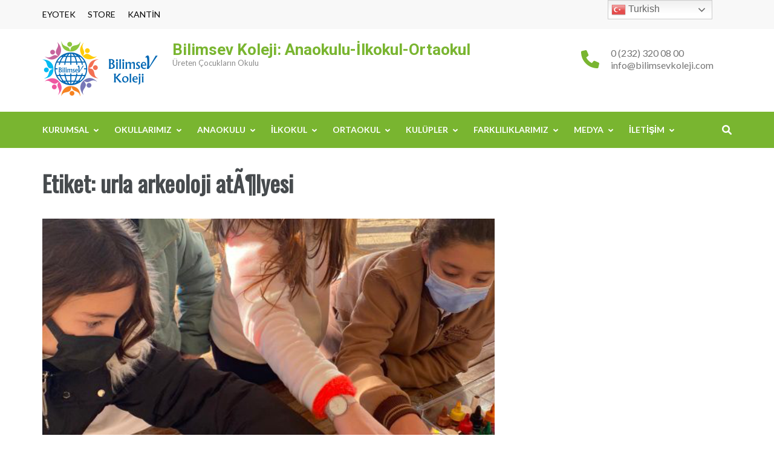

--- FILE ---
content_type: text/html; charset=UTF-8
request_url: https://www.bilimsevkoleji.com/tag/urla-arkeoloji-atolyesi/
body_size: 13191
content:
<!DOCTYPE html>
<html lang="tr">
<head itemscope itemtype="https://schema.org/WebSite">
<meta charset="UTF-8">
<meta name="viewport" content="width=device-width, initial-scale=1">
<link rel="profile" href="http://gmpg.org/xfn/11">
<link rel="pingback" href="https://www.bilimsevkoleji.com/xmlrpc.php">

<title>urla arkeoloji atÃ¶lyesi &#8211; Bilimsev Koleji: Anaokulu-İlkokul-Ortaokul</title>
<meta name='robots' content='max-image-preview:large' />
<link rel='dns-prefetch' href='//fonts.googleapis.com' />
<link rel="alternate" type="application/rss+xml" title="Bilimsev Koleji: Anaokulu-İlkokul-Ortaokul &raquo; akışı" href="https://www.bilimsevkoleji.com/feed/" />
<link rel="alternate" type="application/rss+xml" title="Bilimsev Koleji: Anaokulu-İlkokul-Ortaokul &raquo; yorum akışı" href="https://www.bilimsevkoleji.com/comments/feed/" />
<link rel="alternate" type="application/rss+xml" title="Bilimsev Koleji: Anaokulu-İlkokul-Ortaokul &raquo; urla arkeoloji atÃ¶lyesi etiket akışı" href="https://www.bilimsevkoleji.com/tag/urla-arkeoloji-atolyesi/feed/" />
<script type="text/javascript">
/* <![CDATA[ */
window._wpemojiSettings = {"baseUrl":"https:\/\/s.w.org\/images\/core\/emoji\/15.0.3\/72x72\/","ext":".png","svgUrl":"https:\/\/s.w.org\/images\/core\/emoji\/15.0.3\/svg\/","svgExt":".svg","source":{"concatemoji":"https:\/\/www.bilimsevkoleji.com\/wp-includes\/js\/wp-emoji-release.min.js?ver=6.5.7"}};
/*! This file is auto-generated */
!function(i,n){var o,s,e;function c(e){try{var t={supportTests:e,timestamp:(new Date).valueOf()};sessionStorage.setItem(o,JSON.stringify(t))}catch(e){}}function p(e,t,n){e.clearRect(0,0,e.canvas.width,e.canvas.height),e.fillText(t,0,0);var t=new Uint32Array(e.getImageData(0,0,e.canvas.width,e.canvas.height).data),r=(e.clearRect(0,0,e.canvas.width,e.canvas.height),e.fillText(n,0,0),new Uint32Array(e.getImageData(0,0,e.canvas.width,e.canvas.height).data));return t.every(function(e,t){return e===r[t]})}function u(e,t,n){switch(t){case"flag":return n(e,"\ud83c\udff3\ufe0f\u200d\u26a7\ufe0f","\ud83c\udff3\ufe0f\u200b\u26a7\ufe0f")?!1:!n(e,"\ud83c\uddfa\ud83c\uddf3","\ud83c\uddfa\u200b\ud83c\uddf3")&&!n(e,"\ud83c\udff4\udb40\udc67\udb40\udc62\udb40\udc65\udb40\udc6e\udb40\udc67\udb40\udc7f","\ud83c\udff4\u200b\udb40\udc67\u200b\udb40\udc62\u200b\udb40\udc65\u200b\udb40\udc6e\u200b\udb40\udc67\u200b\udb40\udc7f");case"emoji":return!n(e,"\ud83d\udc26\u200d\u2b1b","\ud83d\udc26\u200b\u2b1b")}return!1}function f(e,t,n){var r="undefined"!=typeof WorkerGlobalScope&&self instanceof WorkerGlobalScope?new OffscreenCanvas(300,150):i.createElement("canvas"),a=r.getContext("2d",{willReadFrequently:!0}),o=(a.textBaseline="top",a.font="600 32px Arial",{});return e.forEach(function(e){o[e]=t(a,e,n)}),o}function t(e){var t=i.createElement("script");t.src=e,t.defer=!0,i.head.appendChild(t)}"undefined"!=typeof Promise&&(o="wpEmojiSettingsSupports",s=["flag","emoji"],n.supports={everything:!0,everythingExceptFlag:!0},e=new Promise(function(e){i.addEventListener("DOMContentLoaded",e,{once:!0})}),new Promise(function(t){var n=function(){try{var e=JSON.parse(sessionStorage.getItem(o));if("object"==typeof e&&"number"==typeof e.timestamp&&(new Date).valueOf()<e.timestamp+604800&&"object"==typeof e.supportTests)return e.supportTests}catch(e){}return null}();if(!n){if("undefined"!=typeof Worker&&"undefined"!=typeof OffscreenCanvas&&"undefined"!=typeof URL&&URL.createObjectURL&&"undefined"!=typeof Blob)try{var e="postMessage("+f.toString()+"("+[JSON.stringify(s),u.toString(),p.toString()].join(",")+"));",r=new Blob([e],{type:"text/javascript"}),a=new Worker(URL.createObjectURL(r),{name:"wpTestEmojiSupports"});return void(a.onmessage=function(e){c(n=e.data),a.terminate(),t(n)})}catch(e){}c(n=f(s,u,p))}t(n)}).then(function(e){for(var t in e)n.supports[t]=e[t],n.supports.everything=n.supports.everything&&n.supports[t],"flag"!==t&&(n.supports.everythingExceptFlag=n.supports.everythingExceptFlag&&n.supports[t]);n.supports.everythingExceptFlag=n.supports.everythingExceptFlag&&!n.supports.flag,n.DOMReady=!1,n.readyCallback=function(){n.DOMReady=!0}}).then(function(){return e}).then(function(){var e;n.supports.everything||(n.readyCallback(),(e=n.source||{}).concatemoji?t(e.concatemoji):e.wpemoji&&e.twemoji&&(t(e.twemoji),t(e.wpemoji)))}))}((window,document),window._wpemojiSettings);
/* ]]> */
</script>
<style id='wp-emoji-styles-inline-css' type='text/css'>

	img.wp-smiley, img.emoji {
		display: inline !important;
		border: none !important;
		box-shadow: none !important;
		height: 1em !important;
		width: 1em !important;
		margin: 0 0.07em !important;
		vertical-align: -0.1em !important;
		background: none !important;
		padding: 0 !important;
	}
</style>
<link rel='stylesheet' id='wp-block-library-css' href='https://www.bilimsevkoleji.com/wp-content/plugins/gutenberg/build/block-library/style.css?ver=19.7.0' type='text/css' media='all' />
<link rel='stylesheet' id='jetpack-layout-grid-css' href='https://www.bilimsevkoleji.com/wp-content/plugins/layout-grid/style.css?ver=1689114855' type='text/css' media='all' />
<style id='classic-theme-styles-inline-css' type='text/css'>
/*! This file is auto-generated */
.wp-block-button__link{color:#fff;background-color:#32373c;border-radius:9999px;box-shadow:none;text-decoration:none;padding:calc(.667em + 2px) calc(1.333em + 2px);font-size:1.125em}.wp-block-file__button{background:#32373c;color:#fff;text-decoration:none}
</style>
<link rel='stylesheet' id='contact-form-7-css' href='https://www.bilimsevkoleji.com/wp-content/plugins/contact-form-7/includes/css/styles.css?ver=5.7.7' type='text/css' media='all' />
<style id='global-styles-inline-css' type='text/css'>
:root{--wp--preset--aspect-ratio--square: 1;--wp--preset--aspect-ratio--4-3: 4/3;--wp--preset--aspect-ratio--3-4: 3/4;--wp--preset--aspect-ratio--3-2: 3/2;--wp--preset--aspect-ratio--2-3: 2/3;--wp--preset--aspect-ratio--16-9: 16/9;--wp--preset--aspect-ratio--9-16: 9/16;--wp--preset--color--black: #000000;--wp--preset--color--cyan-bluish-gray: #abb8c3;--wp--preset--color--white: #ffffff;--wp--preset--color--pale-pink: #f78da7;--wp--preset--color--vivid-red: #cf2e2e;--wp--preset--color--luminous-vivid-orange: #ff6900;--wp--preset--color--luminous-vivid-amber: #fcb900;--wp--preset--color--light-green-cyan: #7bdcb5;--wp--preset--color--vivid-green-cyan: #00d084;--wp--preset--color--pale-cyan-blue: #8ed1fc;--wp--preset--color--vivid-cyan-blue: #0693e3;--wp--preset--color--vivid-purple: #9b51e0;--wp--preset--gradient--vivid-cyan-blue-to-vivid-purple: linear-gradient(135deg,rgba(6,147,227,1) 0%,rgb(155,81,224) 100%);--wp--preset--gradient--light-green-cyan-to-vivid-green-cyan: linear-gradient(135deg,rgb(122,220,180) 0%,rgb(0,208,130) 100%);--wp--preset--gradient--luminous-vivid-amber-to-luminous-vivid-orange: linear-gradient(135deg,rgba(252,185,0,1) 0%,rgba(255,105,0,1) 100%);--wp--preset--gradient--luminous-vivid-orange-to-vivid-red: linear-gradient(135deg,rgba(255,105,0,1) 0%,rgb(207,46,46) 100%);--wp--preset--gradient--very-light-gray-to-cyan-bluish-gray: linear-gradient(135deg,rgb(238,238,238) 0%,rgb(169,184,195) 100%);--wp--preset--gradient--cool-to-warm-spectrum: linear-gradient(135deg,rgb(74,234,220) 0%,rgb(151,120,209) 20%,rgb(207,42,186) 40%,rgb(238,44,130) 60%,rgb(251,105,98) 80%,rgb(254,248,76) 100%);--wp--preset--gradient--blush-light-purple: linear-gradient(135deg,rgb(255,206,236) 0%,rgb(152,150,240) 100%);--wp--preset--gradient--blush-bordeaux: linear-gradient(135deg,rgb(254,205,165) 0%,rgb(254,45,45) 50%,rgb(107,0,62) 100%);--wp--preset--gradient--luminous-dusk: linear-gradient(135deg,rgb(255,203,112) 0%,rgb(199,81,192) 50%,rgb(65,88,208) 100%);--wp--preset--gradient--pale-ocean: linear-gradient(135deg,rgb(255,245,203) 0%,rgb(182,227,212) 50%,rgb(51,167,181) 100%);--wp--preset--gradient--electric-grass: linear-gradient(135deg,rgb(202,248,128) 0%,rgb(113,206,126) 100%);--wp--preset--gradient--midnight: linear-gradient(135deg,rgb(2,3,129) 0%,rgb(40,116,252) 100%);--wp--preset--font-size--small: 13px;--wp--preset--font-size--medium: 20px;--wp--preset--font-size--large: 36px;--wp--preset--font-size--x-large: 42px;--wp--preset--spacing--20: 0.44rem;--wp--preset--spacing--30: 0.67rem;--wp--preset--spacing--40: 1rem;--wp--preset--spacing--50: 1.5rem;--wp--preset--spacing--60: 2.25rem;--wp--preset--spacing--70: 3.38rem;--wp--preset--spacing--80: 5.06rem;--wp--preset--shadow--natural: 6px 6px 9px rgba(0, 0, 0, 0.2);--wp--preset--shadow--deep: 12px 12px 50px rgba(0, 0, 0, 0.4);--wp--preset--shadow--sharp: 6px 6px 0px rgba(0, 0, 0, 0.2);--wp--preset--shadow--outlined: 6px 6px 0px -3px rgba(255, 255, 255, 1), 6px 6px rgba(0, 0, 0, 1);--wp--preset--shadow--crisp: 6px 6px 0px rgba(0, 0, 0, 1);}:where(.is-layout-flex){gap: 0.5em;}:where(.is-layout-grid){gap: 0.5em;}body .is-layout-flex{display: flex;}.is-layout-flex{flex-wrap: wrap;align-items: center;}.is-layout-flex > :is(*, div){margin: 0;}body .is-layout-grid{display: grid;}.is-layout-grid > :is(*, div){margin: 0;}:where(.wp-block-columns.is-layout-flex){gap: 2em;}:where(.wp-block-columns.is-layout-grid){gap: 2em;}:where(.wp-block-post-template.is-layout-flex){gap: 1.25em;}:where(.wp-block-post-template.is-layout-grid){gap: 1.25em;}.has-black-color{color: var(--wp--preset--color--black) !important;}.has-cyan-bluish-gray-color{color: var(--wp--preset--color--cyan-bluish-gray) !important;}.has-white-color{color: var(--wp--preset--color--white) !important;}.has-pale-pink-color{color: var(--wp--preset--color--pale-pink) !important;}.has-vivid-red-color{color: var(--wp--preset--color--vivid-red) !important;}.has-luminous-vivid-orange-color{color: var(--wp--preset--color--luminous-vivid-orange) !important;}.has-luminous-vivid-amber-color{color: var(--wp--preset--color--luminous-vivid-amber) !important;}.has-light-green-cyan-color{color: var(--wp--preset--color--light-green-cyan) !important;}.has-vivid-green-cyan-color{color: var(--wp--preset--color--vivid-green-cyan) !important;}.has-pale-cyan-blue-color{color: var(--wp--preset--color--pale-cyan-blue) !important;}.has-vivid-cyan-blue-color{color: var(--wp--preset--color--vivid-cyan-blue) !important;}.has-vivid-purple-color{color: var(--wp--preset--color--vivid-purple) !important;}.has-black-background-color{background-color: var(--wp--preset--color--black) !important;}.has-cyan-bluish-gray-background-color{background-color: var(--wp--preset--color--cyan-bluish-gray) !important;}.has-white-background-color{background-color: var(--wp--preset--color--white) !important;}.has-pale-pink-background-color{background-color: var(--wp--preset--color--pale-pink) !important;}.has-vivid-red-background-color{background-color: var(--wp--preset--color--vivid-red) !important;}.has-luminous-vivid-orange-background-color{background-color: var(--wp--preset--color--luminous-vivid-orange) !important;}.has-luminous-vivid-amber-background-color{background-color: var(--wp--preset--color--luminous-vivid-amber) !important;}.has-light-green-cyan-background-color{background-color: var(--wp--preset--color--light-green-cyan) !important;}.has-vivid-green-cyan-background-color{background-color: var(--wp--preset--color--vivid-green-cyan) !important;}.has-pale-cyan-blue-background-color{background-color: var(--wp--preset--color--pale-cyan-blue) !important;}.has-vivid-cyan-blue-background-color{background-color: var(--wp--preset--color--vivid-cyan-blue) !important;}.has-vivid-purple-background-color{background-color: var(--wp--preset--color--vivid-purple) !important;}.has-black-border-color{border-color: var(--wp--preset--color--black) !important;}.has-cyan-bluish-gray-border-color{border-color: var(--wp--preset--color--cyan-bluish-gray) !important;}.has-white-border-color{border-color: var(--wp--preset--color--white) !important;}.has-pale-pink-border-color{border-color: var(--wp--preset--color--pale-pink) !important;}.has-vivid-red-border-color{border-color: var(--wp--preset--color--vivid-red) !important;}.has-luminous-vivid-orange-border-color{border-color: var(--wp--preset--color--luminous-vivid-orange) !important;}.has-luminous-vivid-amber-border-color{border-color: var(--wp--preset--color--luminous-vivid-amber) !important;}.has-light-green-cyan-border-color{border-color: var(--wp--preset--color--light-green-cyan) !important;}.has-vivid-green-cyan-border-color{border-color: var(--wp--preset--color--vivid-green-cyan) !important;}.has-pale-cyan-blue-border-color{border-color: var(--wp--preset--color--pale-cyan-blue) !important;}.has-vivid-cyan-blue-border-color{border-color: var(--wp--preset--color--vivid-cyan-blue) !important;}.has-vivid-purple-border-color{border-color: var(--wp--preset--color--vivid-purple) !important;}.has-vivid-cyan-blue-to-vivid-purple-gradient-background{background: var(--wp--preset--gradient--vivid-cyan-blue-to-vivid-purple) !important;}.has-light-green-cyan-to-vivid-green-cyan-gradient-background{background: var(--wp--preset--gradient--light-green-cyan-to-vivid-green-cyan) !important;}.has-luminous-vivid-amber-to-luminous-vivid-orange-gradient-background{background: var(--wp--preset--gradient--luminous-vivid-amber-to-luminous-vivid-orange) !important;}.has-luminous-vivid-orange-to-vivid-red-gradient-background{background: var(--wp--preset--gradient--luminous-vivid-orange-to-vivid-red) !important;}.has-very-light-gray-to-cyan-bluish-gray-gradient-background{background: var(--wp--preset--gradient--very-light-gray-to-cyan-bluish-gray) !important;}.has-cool-to-warm-spectrum-gradient-background{background: var(--wp--preset--gradient--cool-to-warm-spectrum) !important;}.has-blush-light-purple-gradient-background{background: var(--wp--preset--gradient--blush-light-purple) !important;}.has-blush-bordeaux-gradient-background{background: var(--wp--preset--gradient--blush-bordeaux) !important;}.has-luminous-dusk-gradient-background{background: var(--wp--preset--gradient--luminous-dusk) !important;}.has-pale-ocean-gradient-background{background: var(--wp--preset--gradient--pale-ocean) !important;}.has-electric-grass-gradient-background{background: var(--wp--preset--gradient--electric-grass) !important;}.has-midnight-gradient-background{background: var(--wp--preset--gradient--midnight) !important;}.has-small-font-size{font-size: var(--wp--preset--font-size--small) !important;}.has-medium-font-size{font-size: var(--wp--preset--font-size--medium) !important;}.has-large-font-size{font-size: var(--wp--preset--font-size--large) !important;}.has-x-large-font-size{font-size: var(--wp--preset--font-size--x-large) !important;}
:where(.wp-block-columns.is-layout-flex){gap: 2em;}:where(.wp-block-columns.is-layout-grid){gap: 2em;}
:root :where(.wp-block-pullquote){font-size: 1.5em;line-height: 1.6;}
:where(.wp-block-post-template.is-layout-flex){gap: 1.25em;}:where(.wp-block-post-template.is-layout-grid){gap: 1.25em;}
</style>
<link rel='stylesheet' id='inf-font-awesome-css' href='https://www.bilimsevkoleji.com/wp-content/plugins/post-slider-and-carousel/assets/css/font-awesome.min.css?ver=3.5.4' type='text/css' media='all' />
<link rel='stylesheet' id='owl-carousel-css' href='https://www.bilimsevkoleji.com/wp-content/plugins/post-slider-and-carousel/assets/css/owl.carousel.min.css?ver=3.5.4' type='text/css' media='all' />
<link rel='stylesheet' id='psacp-public-style-css' href='https://www.bilimsevkoleji.com/wp-content/plugins/post-slider-and-carousel/assets/css/psacp-public.min.css?ver=3.5.4' type='text/css' media='all' />
<link rel='stylesheet' id='googlefonts-css' href='https://fonts.googleapis.com/css?family=Oswald:400|Oswald:400|Oswald:400&subset=latin-ext,latin' type='text/css' media='all' />
<link rel='stylesheet' id='education-zone-style-css' href='https://www.bilimsevkoleji.com/wp-content/themes/education-zone/style.css?ver=6.5.7' type='text/css' media='all' />
<link rel='stylesheet' id='school-zone-style-css' href='https://www.bilimsevkoleji.com/wp-content/themes/school-zone/style.css?ver=1.1.1' type='text/css' media='all' />
<link rel='stylesheet' id='owl-theme-default-css' href='https://www.bilimsevkoleji.com/wp-content/themes/education-zone/css/owl.theme.default.min.css?ver=6.5.7' type='text/css' media='all' />
<link rel='stylesheet' id='education-zone-google-fonts-css' href='https://fonts.googleapis.com/css?family=Roboto%3A400%2C700%7CLato%3A400%2C700%2C900&#038;ver=6.5.7#038;display=fallback' type='text/css' media='all' />
<!--n2css--><!--n2js--><script type="text/javascript" src="https://www.bilimsevkoleji.com/wp-includes/js/jquery/jquery.min.js?ver=3.7.1" id="jquery-core-js"></script>
<script type="text/javascript" src="https://www.bilimsevkoleji.com/wp-includes/js/jquery/jquery-migrate.min.js?ver=3.4.1" id="jquery-migrate-js"></script>
<link rel="https://api.w.org/" href="https://www.bilimsevkoleji.com/wp-json/" /><link rel="alternate" type="application/json" href="https://www.bilimsevkoleji.com/wp-json/wp/v2/tags/751258045" /><link rel="EditURI" type="application/rsd+xml" title="RSD" href="https://www.bilimsevkoleji.com/xmlrpc.php?rsd" />
<meta name="generator" content="WordPress 6.5.7" />
<style type='text/css' media='screen'>
	h1{ font-family:"Oswald", arial, sans-serif;}
	h2{ font-family:"Oswald", arial, sans-serif;}
	h3{ font-family:"Oswald", arial, sans-serif;}
	h4{ font-family:"Oswald", arial, sans-serif;}
	h5{ font-family:"Oswald", arial, sans-serif;}
	h6{ font-family:"Oswald", arial, sans-serif;}
	h1{ font-family:"Oswald", arial, sans-serif;}
	h2{ font-family:"Oswald", arial, sans-serif;}
	h3{ font-family:"Oswald", arial, sans-serif;}
	h4{ font-family:"Oswald", arial, sans-serif;}
	h5{ font-family:"Oswald", arial, sans-serif;}
	h6{ font-family:"Oswald", arial, sans-serif;}
	h1{ font-family:"Oswald", arial, sans-serif;}
	h2{ font-family:"Oswald", arial, sans-serif;}
	h3{ font-family:"Oswald", arial, sans-serif;}
	h4{ font-family:"Oswald", arial, sans-serif;}
	h5{ font-family:"Oswald", arial, sans-serif;}
	h6{ font-family:"Oswald", arial, sans-serif;}
</style>
<!-- fonts delivered by Wordpress Google Fonts, a plugin by Adrian3.com --><link rel="icon" href="https://www.bilimsevkoleji.com/wp-content/uploads/2022/11/cropped-sade_logo-Kopya-32x32.png" sizes="32x32" />
<link rel="icon" href="https://www.bilimsevkoleji.com/wp-content/uploads/2022/11/cropped-sade_logo-Kopya-192x192.png" sizes="192x192" />
<link rel="apple-touch-icon" href="https://www.bilimsevkoleji.com/wp-content/uploads/2022/11/cropped-sade_logo-Kopya-180x180.png" />
<meta name="msapplication-TileImage" content="https://www.bilimsevkoleji.com/wp-content/uploads/2022/11/cropped-sade_logo-Kopya-270x270.png" />
</head>

<body class="archive tag tag-urla-arkeoloji-atolyesi tag-751258045 wp-custom-logo hfeed full-width fpt-template fpt-template-education-zone" itemscope itemtype="https://schema.org/WebPage">
    <div id="page" class="site">
        <a class="skip-link screen-reader-text" href="#acc-content">İçeriğe atla (Enter tuşuna basın)</a>
                    <div class="mobile-header">
        <div class="container">
            <button class="menu-opener" data-toggle-target=".main-menu-modal" data-toggle-body-class="showing-main-menu-modal" aria-expanded="false" data-set-focus=".close-main-nav-toggle">
                <span></span>
                <span></span>
                <span></span>
            </button> <!-- menu-opener ends -->

            <div class="site-branding">
                <div class="img-logo"><a href="https://www.bilimsevkoleji.com/" class="custom-logo-link" rel="home"><img width="200" height="97" src="https://www.bilimsevkoleji.com/wp-content/uploads/2022/08/YENI-SOL-LOGO-BILIMSEV-KOLEJI.png" class="custom-logo" alt="Bilimsev Koleji: Anaokulu-İlkokul-Ortaokul" decoding="async" /></a></div><!-- .img-logo -->                <div class="text-logo">
                                        <p class="site-title"><a href="https://www.bilimsevkoleji.com/">Bilimsev Koleji: Anaokulu-İlkokul-Ortaokul</a></p>
                                           <p class="site-description">Üreten Çocukların Okulu</p>
                                    </div>
            </div> <!-- site-branding ends -->
            
                    </div> <!-- container ends -->

        <div class="mobile-menu">
            <nav id="mobile-site-navigation" class="main-navigation mobile-navigation">
                <div class="primary-menu-list main-menu-modal cover-modal" data-modal-target-string=".main-menu-modal">
                    <button class="btn-close-menu close-main-nav-toggle" data-toggle-target=".main-menu-modal" data-toggle-body-class="showing-main-menu-modal" aria-expanded="false" data-set-focus=".main-menu-modal"></button>
                    <form role="search" method="get" class="search-form" action="https://www.bilimsevkoleji.com/">
				<label>
					<span class="screen-reader-text">Arama:</span>
					<input type="search" class="search-field" placeholder="Ara &hellip;" value="" name="s" />
				</label>
				<input type="submit" class="search-submit" value="Ara" />
			</form> 
                    <div class="mobile-menu-title" aria-label="Mobil">
                        <div class="menu-aoest-menu-container"><ul id="mobile-primary-menu" class="nav-menu main-menu-modal"><li id="menu-item-124" class="menu-item menu-item-type-taxonomy menu-item-object-category menu-item-has-children menu-item-124"><a title="KURUMSAL" href="https://www.bilimsevkoleji.com/category/genel/">KURUMSAL</a>
<ul class="sub-menu">
	<li id="menu-item-3273" class="menu-item menu-item-type-post_type menu-item-object-page menu-item-home menu-item-3273"><a href="https://www.bilimsevkoleji.com/">ANA SAYFA</a></li>
	<li id="menu-item-148" class="menu-item menu-item-type-post_type menu-item-object-page menu-item-148"><a href="https://www.bilimsevkoleji.com/tarihce/">TARİHÇE</a></li>
	<li id="menu-item-1465" class="menu-item menu-item-type-post_type menu-item-object-page menu-item-1465"><a href="https://www.bilimsevkoleji.com/hedeflerimiz/">HEDEFLERİMİZ</a></li>
	<li id="menu-item-1516" class="menu-item menu-item-type-post_type menu-item-object-page menu-item-1516"><a href="https://www.bilimsevkoleji.com/egitim-felsefemiz/">EĞİTİM FELSEFEMİZ</a></li>
	<li id="menu-item-1557" class="menu-item menu-item-type-post_type menu-item-object-page menu-item-1557"><a href="https://www.bilimsevkoleji.com/bilimsev-marsi/">BİLİMSEV MARŞI</a></li>
	<li id="menu-item-6157" class="menu-item menu-item-type-taxonomy menu-item-object-category menu-item-6157"><a href="https://www.bilimsevkoleji.com/category/basarilar/">BAŞARILARIMIZ</a></li>
</ul>
</li>
<li id="menu-item-125" class="menu-item menu-item-type-taxonomy menu-item-object-category menu-item-has-children menu-item-125"><a title="OKULLARIMIZ" href="https://www.bilimsevkoleji.com/category/genel/">OKULLARIMIZ</a>
<ul class="sub-menu">
	<li id="menu-item-1644" class="menu-item menu-item-type-custom menu-item-object-custom menu-item-home menu-item-1644"><a href="https://www.bilimsevkoleji.com">BİLİMSEV KOLEJİ</a></li>
	<li id="menu-item-1646" class="menu-item menu-item-type-custom menu-item-object-custom menu-item-1646"><a href="https://www.ikinciyuvamiz.com/icerik.php?icerik=4">İKİNCİ YUVAMIZ 5-6 YAŞ</a></li>
	<li id="menu-item-1647" class="menu-item menu-item-type-custom menu-item-object-custom menu-item-1647"><a href="https://www.ikinciyuvamiz.com/icerik.php?icerik=3">İKİNCİ YUVAMIZ KREŞ</a></li>
</ul>
</li>
<li id="menu-item-126" class="menu-item menu-item-type-taxonomy menu-item-object-category menu-item-has-children menu-item-126"><a title="ANAOKULU" href="https://www.bilimsevkoleji.com/category/genel/">ANAOKULU</a>
<ul class="sub-menu">
	<li id="menu-item-1686" class="menu-item menu-item-type-post_type menu-item-object-page menu-item-1686"><a title="EĞİTİM VE ÖĞRETİM " href="https://www.bilimsevkoleji.com/egitim-ogretim/">EĞİTİM VE ÖĞRETİM</a></li>
	<li id="menu-item-1687" class="menu-item menu-item-type-post_type menu-item-object-page menu-item-1687"><a href="https://www.bilimsevkoleji.com/yabanci-dil-2/">YABANCI DİL</a></li>
	<li id="menu-item-1739" class="menu-item menu-item-type-post_type menu-item-object-page menu-item-1739"><a href="https://www.bilimsevkoleji.com/rehberlik-ve-psikolojik-danismanlik/">REHBERLİK VE PDR</a></li>
	<li id="menu-item-1688" class="menu-item menu-item-type-post_type menu-item-object-page menu-item-1688"><a href="https://www.bilimsevkoleji.com/brans-dersleri/">BRANŞ DERSLERİ</a></li>
</ul>
</li>
<li id="menu-item-127" class="menu-item menu-item-type-taxonomy menu-item-object-category menu-item-has-children menu-item-127"><a title="İLKOKUL" href="https://www.bilimsevkoleji.com/category/genel/">İLKOKUL</a>
<ul class="sub-menu">
	<li id="menu-item-1869" class="menu-item menu-item-type-post_type menu-item-object-page menu-item-1869"><a href="https://www.bilimsevkoleji.com/egitim-ogretim-2/">EĞİTİM ÖĞRETİM</a></li>
	<li id="menu-item-1990" class="menu-item menu-item-type-post_type menu-item-object-page menu-item-1990"><a href="https://www.bilimsevkoleji.com/yabanci-dil-3/">YABANCI DİL</a></li>
</ul>
</li>
<li id="menu-item-130" class="menu-item menu-item-type-taxonomy menu-item-object-category menu-item-has-children menu-item-130"><a title="ORTAOKUL" href="https://www.bilimsevkoleji.com/category/genel/">ORTAOKUL</a>
<ul class="sub-menu">
	<li id="menu-item-2021" class="menu-item menu-item-type-post_type menu-item-object-page menu-item-2021"><a href="https://www.bilimsevkoleji.com/e-katalog/">E-KATALOG</a></li>
	<li id="menu-item-2037" class="menu-item menu-item-type-post_type menu-item-object-page menu-item-2037"><a href="https://www.bilimsevkoleji.com/gelecek-vizyonu/">EĞİTİM ÖĞRETİM</a></li>
	<li id="menu-item-2167" class="menu-item menu-item-type-post_type menu-item-object-page menu-item-2167"><a href="https://www.bilimsevkoleji.com/kampus-egitimi/">KAMPÜS EĞİTİMİ</a></li>
	<li id="menu-item-2177" class="menu-item menu-item-type-post_type menu-item-object-page menu-item-2177"><a href="https://www.bilimsevkoleji.com/yabanci-dil-4/">YABANCI DİL</a></li>
</ul>
</li>
<li id="menu-item-131" class="menu-item menu-item-type-taxonomy menu-item-object-category menu-item-has-children menu-item-131"><a title="KULÜPLER" href="https://www.bilimsevkoleji.com/category/genel/">KULÜPLER</a>
<ul class="sub-menu">
	<li id="menu-item-3172" class="menu-item menu-item-type-custom menu-item-object-custom menu-item-has-children menu-item-3172"><a href="#">BİLİM</a>
	<ul class="sub-menu">
		<li id="menu-item-2193" class="menu-item menu-item-type-post_type menu-item-object-page menu-item-2193"><a href="https://www.bilimsevkoleji.com/robotik-kodlama-2/">ROBOTİK KODLAMA</a></li>
		<li id="menu-item-2256" class="menu-item menu-item-type-post_type menu-item-object-page menu-item-2256"><a href="https://www.bilimsevkoleji.com/eglenceli-bilim/">EĞLENCELİ BİLİM</a></li>
		<li id="menu-item-2261" class="menu-item menu-item-type-post_type menu-item-object-page menu-item-2261"><a href="https://www.bilimsevkoleji.com/astronomi-ve-uzay/">ASTRONOMİ VE UZAY</a></li>
		<li id="menu-item-2303" class="menu-item menu-item-type-post_type menu-item-object-page menu-item-2303"><a href="https://www.bilimsevkoleji.com/steam-3/">STEAM</a></li>
	</ul>
</li>
	<li id="menu-item-2325" class="menu-item menu-item-type-post_type menu-item-object-page menu-item-2325"><a href="https://www.bilimsevkoleji.com/akil-ve-zeka-oyunlari/">AKIL VE ZEKA OYUNLARI</a></li>
	<li id="menu-item-2349" class="menu-item menu-item-type-post_type menu-item-object-page menu-item-2349"><a href="https://www.bilimsevkoleji.com/arkeoloji-ve-fosil-bilim/">ARKEOLOJİ VE FOSİL BİLİM</a></li>
	<li id="menu-item-7168" class="menu-item menu-item-type-post_type menu-item-object-page menu-item-7168"><a href="https://www.bilimsevkoleji.com/future-problem-solving-fps-kulubu/">FUTURE PROBLEM SOLVING (FPS) KULÜBÜ</a></li>
	<li id="menu-item-2378" class="menu-item menu-item-type-post_type menu-item-object-page menu-item-2378"><a href="https://www.bilimsevkoleji.com/mutfak-sanatlari/">MUTFAK SANATLARI</a></li>
	<li id="menu-item-2383" class="menu-item menu-item-type-post_type menu-item-object-page menu-item-2383"><a href="https://www.bilimsevkoleji.com/tarih-ve-sanat-hikayeleri/">TARİH VE SANAT HİKAYELERİ</a></li>
	<li id="menu-item-7179" class="menu-item menu-item-type-post_type menu-item-object-page menu-item-7179"><a href="https://www.bilimsevkoleji.com/the-world-scholars-cup/">THE WORLD SCHOLAR’S CUP</a></li>
	<li id="menu-item-2399" class="menu-item menu-item-type-post_type menu-item-object-page menu-item-2399"><a href="https://www.bilimsevkoleji.com/satranc-kulubu/">SATRANÇ KULÜBÜ</a></li>
	<li id="menu-item-2428" class="menu-item menu-item-type-post_type menu-item-object-page menu-item-2428"><a href="https://www.bilimsevkoleji.com/modern-ve-halk-danslari/">MODERN VE HALK DANSLARI</a></li>
	<li id="menu-item-2471" class="menu-item menu-item-type-post_type menu-item-object-page menu-item-2471"><a href="https://www.bilimsevkoleji.com/ahsap-tasarim/">AHŞAP TASARIM</a></li>
	<li id="menu-item-2493" class="menu-item menu-item-type-post_type menu-item-object-page menu-item-2493"><a href="https://www.bilimsevkoleji.com/gorsel-sanatlar/">GÖRSEL SANATLAR</a></li>
	<li id="menu-item-7338" class="menu-item menu-item-type-post_type menu-item-object-page menu-item-7338"><a href="https://www.bilimsevkoleji.com/etwinning-kulubu/">eTwinning KULÜBÜ</a></li>
</ul>
</li>
<li id="menu-item-132" class="menu-item menu-item-type-taxonomy menu-item-object-category menu-item-has-children menu-item-132"><a title="FARKLILIKLARIMIZ" href="https://www.bilimsevkoleji.com/category/genel/">FARKLILIKLARIMIZ</a>
<ul class="sub-menu">
	<li id="menu-item-2564" class="menu-item menu-item-type-post_type menu-item-object-page menu-item-2564"><a href="https://www.bilimsevkoleji.com/kampusumuz/">KAMPÜSÜMÜZ</a></li>
	<li id="menu-item-2572" class="menu-item menu-item-type-post_type menu-item-object-page menu-item-2572"><a href="https://www.bilimsevkoleji.com/cift-yabanci-dil-egitim/">ÇİFT YABANCI DİL EĞİTİM</a></li>
	<li id="menu-item-2575" class="menu-item menu-item-type-post_type menu-item-object-page menu-item-2575"><a href="https://www.bilimsevkoleji.com/steam-4/">STEAM</a></li>
	<li id="menu-item-6033" class="menu-item menu-item-type-post_type menu-item-object-page menu-item-6033"><a href="https://www.bilimsevkoleji.com/bm-surdurulebilir-kalkinma-amaclari/">SÜRDÜRÜLEBİLİR KALKINMA AMAÇLARI</a></li>
	<li id="menu-item-2587" class="menu-item menu-item-type-post_type menu-item-object-page menu-item-2587"><a href="https://www.bilimsevkoleji.com/ureten-okul/">ÜRETEN OKUL</a></li>
	<li id="menu-item-2664" class="menu-item menu-item-type-post_type menu-item-object-page menu-item-2664"><a href="https://www.bilimsevkoleji.com/pisa-kriterleri/">PISA KRİTERLERİ</a></li>
	<li id="menu-item-3173" class="menu-item menu-item-type-custom menu-item-object-custom menu-item-has-children menu-item-3173"><a href="#">SERTİFİKALARIMIZ</a>
	<ul class="sub-menu">
		<li id="menu-item-2677" class="menu-item menu-item-type-post_type menu-item-object-page menu-item-2677"><a href="https://www.bilimsevkoleji.com/m-e-b-beyaz-bayrakli-okul/">M.E.B BEYAZ BAYRAKLI OKUL</a></li>
		<li id="menu-item-2680" class="menu-item menu-item-type-post_type menu-item-object-page menu-item-2680"><a href="https://www.bilimsevkoleji.com/m-e-b-beslenme-dostu-okul/">M.E.B BESLENME DOSTU OKUL</a></li>
		<li id="menu-item-2686" class="menu-item menu-item-type-post_type menu-item-object-page menu-item-2686"><a href="https://www.bilimsevkoleji.com/t-s-e-okulum-temiz-sertifikasi/">T.S.E OKULUM TEMİZ SERTİFİKASI</a></li>
	</ul>
</li>
	<li id="menu-item-2693" class="menu-item menu-item-type-post_type menu-item-object-page menu-item-2693"><a href="https://www.bilimsevkoleji.com/annem-babam-okula-basliyor/">ANNEM BABAM OKULA BAŞLIYOR</a></li>
</ul>
</li>
<li id="menu-item-133" class="menu-item menu-item-type-taxonomy menu-item-object-category menu-item-has-children menu-item-133"><a title="MEDYA" href="https://www.bilimsevkoleji.com/category/genel/">MEDYA</a>
<ul class="sub-menu">
	<li id="menu-item-1831" class="menu-item menu-item-type-custom menu-item-object-custom menu-item-1831"><a href="https://www.bilimsevkoleji.com/category/haberler/">ETKİNLİKLER</a></li>
	<li id="menu-item-1828" class="menu-item menu-item-type-post_type menu-item-object-page menu-item-1828"><a href="https://www.bilimsevkoleji.com/video-galeri/">VİDEO GALERİ</a></li>
	<li id="menu-item-4406" class="menu-item menu-item-type-post_type menu-item-object-page menu-item-4406"><a href="https://www.bilimsevkoleji.com/bilimsev-gazetesi/">Bilimsev Gazetesi</a></li>
	<li id="menu-item-7490" class="menu-item menu-item-type-post_type menu-item-object-page menu-item-7490"><a href="https://www.bilimsevkoleji.com/bultenler/">2025-2026 EĞİTİM ÖĞRETİM YILI BÜLTENLERİ</a></li>
	<li id="menu-item-6125" class="menu-item menu-item-type-post_type menu-item-object-page menu-item-6125"><a href="https://www.bilimsevkoleji.com/dokumanlar/">Dökümanlar</a></li>
</ul>
</li>
<li id="menu-item-134" class="menu-item menu-item-type-taxonomy menu-item-object-category menu-item-has-children menu-item-134"><a title="İLETİŞİM" href="https://www.bilimsevkoleji.com/category/genel/">İLETİŞİM</a>
<ul class="sub-menu">
	<li id="menu-item-1798" class="menu-item menu-item-type-post_type menu-item-object-page menu-item-1798"><a href="https://www.bilimsevkoleji.com/iletisim-bilgileri/">İLETİŞİM BİLGİLERİ</a></li>
	<li id="menu-item-1783" class="menu-item menu-item-type-custom menu-item-object-custom menu-item-1783"><a href="https://bilimsevkoleji.eyotek.com/v1/Pages/human-resources-application">İŞ BAŞVURUSU</a></li>
	<li id="menu-item-1784" class="menu-item menu-item-type-custom menu-item-object-custom menu-item-1784"><a href="https://bilimsevkoleji.eyotek.com/v1/Pages/pre-enrollment-application">ÖĞRENCİ ÖN KAYIT BAŞVURUSU</a></li>
	<li id="menu-item-7597" class="menu-item menu-item-type-post_type menu-item-object-page menu-item-7597"><a href="https://www.bilimsevkoleji.com/yaz-okulu/">2025 Yaz Okulu Kayıtlarımız Başladı !!!</a></li>
</ul>
</li>
</ul></div>                    </div>
                    <ul id="mobile-secondary-menu" class="menu"><li id="menu-item-359" class="menu-item menu-item-type-custom menu-item-object-custom menu-item-359"><a target="_blank" rel="noopener" href="https://bilimsevkoleji.eyotek.com/v1/">EYOTEK</a></li>
<li id="menu-item-360" class="menu-item menu-item-type-custom menu-item-object-custom menu-item-360"><a target="_blank" rel="noopener" href="https://bilimsevstore.com/">STORE</a></li>
<li id="menu-item-361" class="menu-item menu-item-type-custom menu-item-object-custom menu-item-361"><a target="_blank" rel="noopener" href="https://bilimsev.kantinkartsistemi.com/">KANTİN</a></li>
</ul>                       <div class="contact-info">
                        <a href="tel:02323200800" class="tel-link">0 (232) 320 08 00</a><a href="mailto:info@bilimsevkoleji.com" class="email-link">info@bilimsevkoleji.com</a>                        </div> <!-- contact-info ends -->
                                    </div>
            </nav><!-- #mobile-site-navigation -->
        </div>
    </div> <!-- mobile-header ends -->
            <header id="masthead" class="site-header header-two" role="banner">
            <div class="header-holder">
                                    <div class="header-top">
                        <div class="container">
                            <div class="top-links">
                                                                    <nav id="top-navigation" class="secondary-nav" role="navigation">                  
                                        <div class="menu-hizli-menu-container"><ul id="secondary-menu" class="menu"><li class="menu-item menu-item-type-custom menu-item-object-custom menu-item-359"><a target="_blank" rel="noopener" href="https://bilimsevkoleji.eyotek.com/v1/">EYOTEK</a></li>
<li class="menu-item menu-item-type-custom menu-item-object-custom menu-item-360"><a target="_blank" rel="noopener" href="https://bilimsevstore.com/">STORE</a></li>
<li class="menu-item menu-item-type-custom menu-item-object-custom menu-item-361"><a target="_blank" rel="noopener" href="https://bilimsev.kantinkartsistemi.com/">KANTİN</a></li>
</ul></div>                                    </nav><!-- #site-navigation -->
                                                            </div>
                                                    </div>
                    </div>
                                <div class="header-m">
                    <div class="container">
                        <div class="site-branding" itemscope itemtype="https://schema.org/Organization">
                            <a href="https://www.bilimsevkoleji.com/" class="custom-logo-link" rel="home"><img width="200" height="97" src="https://www.bilimsevkoleji.com/wp-content/uploads/2022/08/YENI-SOL-LOGO-BILIMSEV-KOLEJI.png" class="custom-logo" alt="Bilimsev Koleji: Anaokulu-İlkokul-Ortaokul" decoding="async" /></a>                            <div class="text-logo">
                                                                    <p class="site-title" itemprop="name"><a href="https://www.bilimsevkoleji.com/" rel="home" itemprop="url">Bilimsev Koleji: Anaokulu-İlkokul-Ortaokul</a></p>
                                                                       <p class="site-description" itemprop="description">Üreten Çocukların Okulu</p>
                                 
                            </div><!-- .text-logo -->                   
                        </div><!-- .site-branding -->
                                                    <div class="info-box"> 
                                <i class="fa fa-phone" aria-hidden="true"></i>
                                <span>
                                <a class="header-phone" href="tel:02323200800">0 (232) 320 08 00</a> <a class="header-email" href="mailto:info@bilimsevkoleji.com">info@bilimsevkoleji.com</a>                                </span>
                            </div>

                                            </div>
                </div>
            </div>
            <div class="sticky-holder"></div>  
            <div class="header-bottom">
                <div class="container">
                        
    <nav id="site-navigation" class="main-navigation" role="navigation" itemscope itemtype="https://schema.org/SiteNavigationElement">
        <div class="menu-aoest-menu-container"><ul id="primary-menu" class="menu"><li class="menu-item menu-item-type-taxonomy menu-item-object-category menu-item-has-children menu-item-124"><a title="KURUMSAL" href="https://www.bilimsevkoleji.com/category/genel/">KURUMSAL</a>
<ul class="sub-menu">
	<li class="menu-item menu-item-type-post_type menu-item-object-page menu-item-home menu-item-3273"><a href="https://www.bilimsevkoleji.com/">ANA SAYFA</a></li>
	<li class="menu-item menu-item-type-post_type menu-item-object-page menu-item-148"><a href="https://www.bilimsevkoleji.com/tarihce/">TARİHÇE</a></li>
	<li class="menu-item menu-item-type-post_type menu-item-object-page menu-item-1465"><a href="https://www.bilimsevkoleji.com/hedeflerimiz/">HEDEFLERİMİZ</a></li>
	<li class="menu-item menu-item-type-post_type menu-item-object-page menu-item-1516"><a href="https://www.bilimsevkoleji.com/egitim-felsefemiz/">EĞİTİM FELSEFEMİZ</a></li>
	<li class="menu-item menu-item-type-post_type menu-item-object-page menu-item-1557"><a href="https://www.bilimsevkoleji.com/bilimsev-marsi/">BİLİMSEV MARŞI</a></li>
	<li class="menu-item menu-item-type-taxonomy menu-item-object-category menu-item-6157"><a href="https://www.bilimsevkoleji.com/category/basarilar/">BAŞARILARIMIZ</a></li>
</ul>
</li>
<li class="menu-item menu-item-type-taxonomy menu-item-object-category menu-item-has-children menu-item-125"><a title="OKULLARIMIZ" href="https://www.bilimsevkoleji.com/category/genel/">OKULLARIMIZ</a>
<ul class="sub-menu">
	<li class="menu-item menu-item-type-custom menu-item-object-custom menu-item-home menu-item-1644"><a href="https://www.bilimsevkoleji.com">BİLİMSEV KOLEJİ</a></li>
	<li class="menu-item menu-item-type-custom menu-item-object-custom menu-item-1646"><a href="https://www.ikinciyuvamiz.com/icerik.php?icerik=4">İKİNCİ YUVAMIZ 5-6 YAŞ</a></li>
	<li class="menu-item menu-item-type-custom menu-item-object-custom menu-item-1647"><a href="https://www.ikinciyuvamiz.com/icerik.php?icerik=3">İKİNCİ YUVAMIZ KREŞ</a></li>
</ul>
</li>
<li class="menu-item menu-item-type-taxonomy menu-item-object-category menu-item-has-children menu-item-126"><a title="ANAOKULU" href="https://www.bilimsevkoleji.com/category/genel/">ANAOKULU</a>
<ul class="sub-menu">
	<li class="menu-item menu-item-type-post_type menu-item-object-page menu-item-1686"><a title="EĞİTİM VE ÖĞRETİM " href="https://www.bilimsevkoleji.com/egitim-ogretim/">EĞİTİM VE ÖĞRETİM</a></li>
	<li class="menu-item menu-item-type-post_type menu-item-object-page menu-item-1687"><a href="https://www.bilimsevkoleji.com/yabanci-dil-2/">YABANCI DİL</a></li>
	<li class="menu-item menu-item-type-post_type menu-item-object-page menu-item-1739"><a href="https://www.bilimsevkoleji.com/rehberlik-ve-psikolojik-danismanlik/">REHBERLİK VE PDR</a></li>
	<li class="menu-item menu-item-type-post_type menu-item-object-page menu-item-1688"><a href="https://www.bilimsevkoleji.com/brans-dersleri/">BRANŞ DERSLERİ</a></li>
</ul>
</li>
<li class="menu-item menu-item-type-taxonomy menu-item-object-category menu-item-has-children menu-item-127"><a title="İLKOKUL" href="https://www.bilimsevkoleji.com/category/genel/">İLKOKUL</a>
<ul class="sub-menu">
	<li class="menu-item menu-item-type-post_type menu-item-object-page menu-item-1869"><a href="https://www.bilimsevkoleji.com/egitim-ogretim-2/">EĞİTİM ÖĞRETİM</a></li>
	<li class="menu-item menu-item-type-post_type menu-item-object-page menu-item-1990"><a href="https://www.bilimsevkoleji.com/yabanci-dil-3/">YABANCI DİL</a></li>
</ul>
</li>
<li class="menu-item menu-item-type-taxonomy menu-item-object-category menu-item-has-children menu-item-130"><a title="ORTAOKUL" href="https://www.bilimsevkoleji.com/category/genel/">ORTAOKUL</a>
<ul class="sub-menu">
	<li class="menu-item menu-item-type-post_type menu-item-object-page menu-item-2021"><a href="https://www.bilimsevkoleji.com/e-katalog/">E-KATALOG</a></li>
	<li class="menu-item menu-item-type-post_type menu-item-object-page menu-item-2037"><a href="https://www.bilimsevkoleji.com/gelecek-vizyonu/">EĞİTİM ÖĞRETİM</a></li>
	<li class="menu-item menu-item-type-post_type menu-item-object-page menu-item-2167"><a href="https://www.bilimsevkoleji.com/kampus-egitimi/">KAMPÜS EĞİTİMİ</a></li>
	<li class="menu-item menu-item-type-post_type menu-item-object-page menu-item-2177"><a href="https://www.bilimsevkoleji.com/yabanci-dil-4/">YABANCI DİL</a></li>
</ul>
</li>
<li class="menu-item menu-item-type-taxonomy menu-item-object-category menu-item-has-children menu-item-131"><a title="KULÜPLER" href="https://www.bilimsevkoleji.com/category/genel/">KULÜPLER</a>
<ul class="sub-menu">
	<li class="menu-item menu-item-type-custom menu-item-object-custom menu-item-has-children menu-item-3172"><a href="#">BİLİM</a>
	<ul class="sub-menu">
		<li class="menu-item menu-item-type-post_type menu-item-object-page menu-item-2193"><a href="https://www.bilimsevkoleji.com/robotik-kodlama-2/">ROBOTİK KODLAMA</a></li>
		<li class="menu-item menu-item-type-post_type menu-item-object-page menu-item-2256"><a href="https://www.bilimsevkoleji.com/eglenceli-bilim/">EĞLENCELİ BİLİM</a></li>
		<li class="menu-item menu-item-type-post_type menu-item-object-page menu-item-2261"><a href="https://www.bilimsevkoleji.com/astronomi-ve-uzay/">ASTRONOMİ VE UZAY</a></li>
		<li class="menu-item menu-item-type-post_type menu-item-object-page menu-item-2303"><a href="https://www.bilimsevkoleji.com/steam-3/">STEAM</a></li>
	</ul>
</li>
	<li class="menu-item menu-item-type-post_type menu-item-object-page menu-item-2325"><a href="https://www.bilimsevkoleji.com/akil-ve-zeka-oyunlari/">AKIL VE ZEKA OYUNLARI</a></li>
	<li class="menu-item menu-item-type-post_type menu-item-object-page menu-item-2349"><a href="https://www.bilimsevkoleji.com/arkeoloji-ve-fosil-bilim/">ARKEOLOJİ VE FOSİL BİLİM</a></li>
	<li class="menu-item menu-item-type-post_type menu-item-object-page menu-item-7168"><a href="https://www.bilimsevkoleji.com/future-problem-solving-fps-kulubu/">FUTURE PROBLEM SOLVING (FPS) KULÜBÜ</a></li>
	<li class="menu-item menu-item-type-post_type menu-item-object-page menu-item-2378"><a href="https://www.bilimsevkoleji.com/mutfak-sanatlari/">MUTFAK SANATLARI</a></li>
	<li class="menu-item menu-item-type-post_type menu-item-object-page menu-item-2383"><a href="https://www.bilimsevkoleji.com/tarih-ve-sanat-hikayeleri/">TARİH VE SANAT HİKAYELERİ</a></li>
	<li class="menu-item menu-item-type-post_type menu-item-object-page menu-item-7179"><a href="https://www.bilimsevkoleji.com/the-world-scholars-cup/">THE WORLD SCHOLAR’S CUP</a></li>
	<li class="menu-item menu-item-type-post_type menu-item-object-page menu-item-2399"><a href="https://www.bilimsevkoleji.com/satranc-kulubu/">SATRANÇ KULÜBÜ</a></li>
	<li class="menu-item menu-item-type-post_type menu-item-object-page menu-item-2428"><a href="https://www.bilimsevkoleji.com/modern-ve-halk-danslari/">MODERN VE HALK DANSLARI</a></li>
	<li class="menu-item menu-item-type-post_type menu-item-object-page menu-item-2471"><a href="https://www.bilimsevkoleji.com/ahsap-tasarim/">AHŞAP TASARIM</a></li>
	<li class="menu-item menu-item-type-post_type menu-item-object-page menu-item-2493"><a href="https://www.bilimsevkoleji.com/gorsel-sanatlar/">GÖRSEL SANATLAR</a></li>
	<li class="menu-item menu-item-type-post_type menu-item-object-page menu-item-7338"><a href="https://www.bilimsevkoleji.com/etwinning-kulubu/">eTwinning KULÜBÜ</a></li>
</ul>
</li>
<li class="menu-item menu-item-type-taxonomy menu-item-object-category menu-item-has-children menu-item-132"><a title="FARKLILIKLARIMIZ" href="https://www.bilimsevkoleji.com/category/genel/">FARKLILIKLARIMIZ</a>
<ul class="sub-menu">
	<li class="menu-item menu-item-type-post_type menu-item-object-page menu-item-2564"><a href="https://www.bilimsevkoleji.com/kampusumuz/">KAMPÜSÜMÜZ</a></li>
	<li class="menu-item menu-item-type-post_type menu-item-object-page menu-item-2572"><a href="https://www.bilimsevkoleji.com/cift-yabanci-dil-egitim/">ÇİFT YABANCI DİL EĞİTİM</a></li>
	<li class="menu-item menu-item-type-post_type menu-item-object-page menu-item-2575"><a href="https://www.bilimsevkoleji.com/steam-4/">STEAM</a></li>
	<li class="menu-item menu-item-type-post_type menu-item-object-page menu-item-6033"><a href="https://www.bilimsevkoleji.com/bm-surdurulebilir-kalkinma-amaclari/">SÜRDÜRÜLEBİLİR KALKINMA AMAÇLARI</a></li>
	<li class="menu-item menu-item-type-post_type menu-item-object-page menu-item-2587"><a href="https://www.bilimsevkoleji.com/ureten-okul/">ÜRETEN OKUL</a></li>
	<li class="menu-item menu-item-type-post_type menu-item-object-page menu-item-2664"><a href="https://www.bilimsevkoleji.com/pisa-kriterleri/">PISA KRİTERLERİ</a></li>
	<li class="menu-item menu-item-type-custom menu-item-object-custom menu-item-has-children menu-item-3173"><a href="#">SERTİFİKALARIMIZ</a>
	<ul class="sub-menu">
		<li class="menu-item menu-item-type-post_type menu-item-object-page menu-item-2677"><a href="https://www.bilimsevkoleji.com/m-e-b-beyaz-bayrakli-okul/">M.E.B BEYAZ BAYRAKLI OKUL</a></li>
		<li class="menu-item menu-item-type-post_type menu-item-object-page menu-item-2680"><a href="https://www.bilimsevkoleji.com/m-e-b-beslenme-dostu-okul/">M.E.B BESLENME DOSTU OKUL</a></li>
		<li class="menu-item menu-item-type-post_type menu-item-object-page menu-item-2686"><a href="https://www.bilimsevkoleji.com/t-s-e-okulum-temiz-sertifikasi/">T.S.E OKULUM TEMİZ SERTİFİKASI</a></li>
	</ul>
</li>
	<li class="menu-item menu-item-type-post_type menu-item-object-page menu-item-2693"><a href="https://www.bilimsevkoleji.com/annem-babam-okula-basliyor/">ANNEM BABAM OKULA BAŞLIYOR</a></li>
</ul>
</li>
<li class="menu-item menu-item-type-taxonomy menu-item-object-category menu-item-has-children menu-item-133"><a title="MEDYA" href="https://www.bilimsevkoleji.com/category/genel/">MEDYA</a>
<ul class="sub-menu">
	<li class="menu-item menu-item-type-custom menu-item-object-custom menu-item-1831"><a href="https://www.bilimsevkoleji.com/category/haberler/">ETKİNLİKLER</a></li>
	<li class="menu-item menu-item-type-post_type menu-item-object-page menu-item-1828"><a href="https://www.bilimsevkoleji.com/video-galeri/">VİDEO GALERİ</a></li>
	<li class="menu-item menu-item-type-post_type menu-item-object-page menu-item-4406"><a href="https://www.bilimsevkoleji.com/bilimsev-gazetesi/">Bilimsev Gazetesi</a></li>
	<li class="menu-item menu-item-type-post_type menu-item-object-page menu-item-7490"><a href="https://www.bilimsevkoleji.com/bultenler/">2025-2026 EĞİTİM ÖĞRETİM YILI BÜLTENLERİ</a></li>
	<li class="menu-item menu-item-type-post_type menu-item-object-page menu-item-6125"><a href="https://www.bilimsevkoleji.com/dokumanlar/">Dökümanlar</a></li>
</ul>
</li>
<li class="menu-item menu-item-type-taxonomy menu-item-object-category menu-item-has-children menu-item-134"><a title="İLETİŞİM" href="https://www.bilimsevkoleji.com/category/genel/">İLETİŞİM</a>
<ul class="sub-menu">
	<li class="menu-item menu-item-type-post_type menu-item-object-page menu-item-1798"><a href="https://www.bilimsevkoleji.com/iletisim-bilgileri/">İLETİŞİM BİLGİLERİ</a></li>
	<li class="menu-item menu-item-type-custom menu-item-object-custom menu-item-1783"><a href="https://bilimsevkoleji.eyotek.com/v1/Pages/human-resources-application">İŞ BAŞVURUSU</a></li>
	<li class="menu-item menu-item-type-custom menu-item-object-custom menu-item-1784"><a href="https://bilimsevkoleji.eyotek.com/v1/Pages/pre-enrollment-application">ÖĞRENCİ ÖN KAYIT BAŞVURUSU</a></li>
	<li class="menu-item menu-item-type-post_type menu-item-object-page menu-item-7597"><a href="https://www.bilimsevkoleji.com/yaz-okulu/">2025 Yaz Okulu Kayıtlarımız Başladı !!!</a></li>
</ul>
</li>
</ul></div>    </nav><!-- #site-navigation -->
                        <div class="form-section">
                        <button href="#" id="search-btn" data-toggle-target=".header-search-modal" data-toggle-body-class="showing-search-modal" aria-expanded="false" data-set-focus=".header-search-modal .search-field"><i class="fa fa-search" aria-hidden="true"></i></button>
                        <div class="example header-searh-wrap header-search-modal cover-modal" data-modal-target-string=".header-search-modal">                       
                            <form role="search" method="get" class="search-form" action="https://www.bilimsevkoleji.com/">
				<label>
					<span class="screen-reader-text">Arama:</span>
					<input type="search" class="search-field" placeholder="Ara &hellip;" value="" name="s" />
				</label>
				<input type="submit" class="search-submit" value="Ara" />
			</form>                            <button class="btn-form-close" data-toggle-target=".header-search-modal" data-toggle-body-class="showing-search-modal" aria-expanded="false" data-set-focus=".header-search-modal"></button>
                        </div>
                    </div>
                </div>
            </div>
            
        </header>
        <div class="page-header">
		<div class="container">
	        
             
                    <h1 class="page-title"> Etiket: <span>urla arkeoloji atÃ¶lyesi</span> </h1>
                        
		</div>
	</div>
<div id="acc-content"><!-- done for accessibility reasons -->        <div id="content" class="site-content">
            <div class="container">
                <div class="row">
    
	<div id="primary" class="content-area">	
		<main id="main" class="site-main" role="main">

		
<article id="post-1312" class="post-1312 post type-post status-publish format-standard has-post-thumbnail hentry category-haberler tag-arkeoloji tag-fosil tag-izmir-arkeoloji-atolyesi tag-mum tag-urla-arkeoloji-atolyesi">
    <a href="https://www.bilimsevkoleji.com/2022/07/01/fosil-atolyesi-mum-yapimi/" class="post-thumbnail"><img width="748" height="458" src="https://www.bilimsevkoleji.com/wp-content/uploads/2022/07/mum.png" class="attachment-education-zone-image-full size-education-zone-image-full wp-post-image" alt="" decoding="async" fetchpriority="high" /></a>    
	<header class="entry-header">
		<h2 class="entry-title" itemprop="headline"><a href="https://www.bilimsevkoleji.com/2022/07/01/fosil-atolyesi-mum-yapimi/" rel="bookmark">Fosil Atölyesi Mum Yapımı</a></h2>		<div class="entry-meta">
			<span class="posted-on"><i class="fa fa-calendar-o"></i><a href="https://www.bilimsevkoleji.com/2022/07/01/fosil-atolyesi-mum-yapimi/" rel="bookmark"><time class="entry-date published updated" datetime="2022-07-01T08:36:41+03:00">1 Tem,2022</time></a></span>
	<span class="byline"><i class="fa fa-user"></i><span class="author vcard"><a class="url fn n" href="https://www.bilimsevkoleji.com/author/bilimsevkoleji/">bilimsevkoleji</a></span></span><span class="comment"><i class="fa fa-comment-o"></i><a href="https://www.bilimsevkoleji.com/2022/07/01/fosil-atolyesi-mum-yapimi/#respond">Yorum bırakın</a></span>		</div><!-- .entry-meta -->
			</header><!-- .entry-header -->

	<div class="entry-content" itemprop="text">
		<p>İnsanların kullandığı eski aydınlatma araçlarından mumun yapımında kullanılan ana maddeyi parfini tanıyan öğrencilerimiz, yapım aşamalarında muma koku vermesi için esans, ateş yakılabilmesi için fitil, renk için ise gıda boyası kullanıldığını öğrendiler.</p>
	</div><!-- .entry-content -->

		    <footer class="entry-footer">
			<a href="https://www.bilimsevkoleji.com/2022/07/01/fosil-atolyesi-mum-yapimi/" class="read-more">Devamını oku</a>
		</footer><!-- .entry-footer -->
	    </article><!-- #post-## -->

		</main><!-- #main -->
	</div><!-- #primary -->

            </div>
        </div>
	</div><!-- #content -->

	<footer id="colophon" class="site-footer" role="contentinfo" itemscope itemtype="https://schema.org/WPFooter">
	    <div class="container">
	                  <div class="widget-area">
				<div class="row">
					
                                            <div class="col">
		<section id="recent-posts-3" class="widget widget_recent_entries">
		<h2 class="widget-title">Son Yazılar</h2>
		<ul>
											<li>
					<a href="https://www.bilimsevkoleji.com/2026/01/13/yazar-bulusmasi-filiz-gundogan-ile-soylesi-ve-imza-gunu/">Yazar Buluşması: Filiz Gündoğan ile Söyleşi ve İmza Günü</a>
									</li>
											<li>
					<a href="https://www.bilimsevkoleji.com/2026/01/13/takim-ruhuyla-gelen-gurur-izmir-4-lugu/">Takım Ruhuyla Gelen Gurur: İzmir 4.’lüğü</a>
									</li>
											<li>
					<a href="https://www.bilimsevkoleji.com/2026/01/11/ogrenci-kabul-ve-bursluluk-sinavi-basariyla-gerceklestirildi/">Öğrenci Kabul ve Bursluluk Sınavı Başarıyla Gerçekleştirildi</a>
									</li>
											<li>
					<a href="https://www.bilimsevkoleji.com/2026/01/05/hafta-sonlari-icin-yeni-bir-cag-basliyor-hazir-misiniz/">Hafta Sonları İçin Yeni Bir Çağ Başlıyor: Hazır Mısınız?</a>
									</li>
					</ul>

		</section></div>                        
                     
                    
                                            <div class="col"></div>                        
                     
                    
                                            <div class="col"><section id="search-5" class="widget widget_search"><h2 class="widget-title">Sitede ara</h2><form role="search" method="get" class="search-form" action="https://www.bilimsevkoleji.com/">
				<label>
					<span class="screen-reader-text">Arama:</span>
					<input type="search" class="search-field" placeholder="Ara &hellip;" value="" name="s" />
				</label>
				<input type="submit" class="search-submit" value="Ara" />
			</form></section></div>                        
                                            				
				</div>
			</div>
                        
			<div class="site-info">
			                        
                <p> 
                <span>Copyright &copy;2026 <a href="https://www.bilimsevkoleji.com/">Bilimsev Koleji: Anaokulu-İlkokul-Ortaokul</a>.</span>    			    <span class="by">
                        School Zone | Tarafından geliştirilmiş                        <a href="https://rarathemes.com/" rel="nofollow" target="_blank">Rara Tema</a>.
                        <a href="https://wordpress.org/" target="_blank">WordPress</a> tarafından desteklenmektedir.                    </span>
                                    </p>
			</div><!-- .site-info -->
		</div>
	</footer><!-- #colophon -->
    <div class="footer-overlay"></div>
</div><!-- #acc-content -->
</div><!-- #page -->

<div class="gtranslate_wrapper" id="gt-wrapper-41628492"></div><script type="text/javascript" src="https://www.bilimsevkoleji.com/wp-content/plugins/contact-form-7/includes/swv/js/index.js?ver=5.7.7" id="swv-js"></script>
<script type="text/javascript" id="contact-form-7-js-extra">
/* <![CDATA[ */
var wpcf7 = {"api":{"root":"https:\/\/www.bilimsevkoleji.com\/wp-json\/","namespace":"contact-form-7\/v1"}};
/* ]]> */
</script>
<script type="text/javascript" src="https://www.bilimsevkoleji.com/wp-content/plugins/contact-form-7/includes/js/index.js?ver=5.7.7" id="contact-form-7-js"></script>
<script type="text/javascript" src="https://www.bilimsevkoleji.com/wp-content/themes/school-zone/js/custom.js?ver=1.1.1" id="school-zone-custom-js-js"></script>
<script type="text/javascript" src="https://www.bilimsevkoleji.com/wp-content/themes/education-zone/js/owl.carousel.min.js?ver=2.2.1" id="owl-carousel-js"></script>
<script type="text/javascript" src="https://www.bilimsevkoleji.com/wp-content/themes/education-zone/js/owlcarousel2-a11ylayer.min.js?ver=0.2.1" id="owlcarousel2-a11ylayer-js"></script>
<script type="text/javascript" src="https://www.bilimsevkoleji.com/wp-content/themes/education-zone/js/waypoint.min.js?ver=2.0.3" id="waypoint-js"></script>
<script type="text/javascript" src="https://www.bilimsevkoleji.com/wp-content/themes/education-zone/js/modal-accessibility.min.js?ver=1.1.1" id="modal-accessibility-js"></script>
<script type="text/javascript" src="https://www.bilimsevkoleji.com/wp-content/themes/education-zone/js/jquery.counterup.min.js?ver=1.0" id="jquery-counterup-js"></script>
<script type="text/javascript" src="https://www.bilimsevkoleji.com/wp-content/themes/education-zone/js/all.min.js?ver=6.1.1" id="all-js"></script>
<script type="text/javascript" src="https://www.bilimsevkoleji.com/wp-content/themes/education-zone/js/v4-shims.min.js?ver=6.1.1" id="v4-shims-js"></script>
<script type="text/javascript" id="education-zone-custom-js-extra">
/* <![CDATA[ */
var education_zone_data = {"rtl":""};
/* ]]> */
</script>
<script type="text/javascript" src="https://www.bilimsevkoleji.com/wp-content/themes/education-zone/js/custom.min.js?ver=1.1.1" id="education-zone-custom-js"></script>
<script type="text/javascript" id="q2w3_fixed_widget-js-extra">
/* <![CDATA[ */
var q2w3_sidebar_options = [{"sidebar":"q2w3-default-sidebar","use_sticky_position":true,"margin_top":0,"margin_bottom":0,"stop_elements_selectors":"","screen_max_width":0,"screen_max_height":0,"widgets":["#primary-nav"]},{"sidebar":"footer-one","use_sticky_position":true,"margin_top":0,"margin_bottom":0,"stop_elements_selectors":"","screen_max_width":0,"screen_max_height":0,"widgets":["#recent-posts-3"]},{"sidebar":"footer-three","use_sticky_position":true,"margin_top":0,"margin_bottom":0,"stop_elements_selectors":"","screen_max_width":0,"screen_max_height":0,"widgets":["#search-5"]}];
/* ]]> */
</script>
<script type="text/javascript" src="https://www.bilimsevkoleji.com/wp-content/plugins/q2w3-fixed-widget/js/frontend.min.js?ver=6.2.3" id="q2w3_fixed_widget-js"></script>
<script type="text/javascript" id="gt_widget_script_41628492-js-before">
/* <![CDATA[ */
window.gtranslateSettings = /* document.write */ window.gtranslateSettings || {};window.gtranslateSettings['41628492'] = {"default_language":"tr","languages":["en","de","ru","tr"],"url_structure":"none","flag_style":"3d","flag_size":24,"wrapper_selector":"#gt-wrapper-41628492","alt_flags":[],"switcher_open_direction":"top","switcher_horizontal_position":"right","switcher_vertical_position":"top","switcher_text_color":"#666","switcher_arrow_color":"#666","switcher_border_color":"#ccc","switcher_background_color":"#fff","switcher_background_shadow_color":"#efefef","switcher_background_hover_color":"#fff","dropdown_text_color":"#000","dropdown_hover_color":"#fff","dropdown_background_color":"#eee","flags_location":"\/wp-content\/plugins\/gtranslate\/flags\/"};
/* ]]> */
</script><script src="https://www.bilimsevkoleji.com/wp-content/plugins/gtranslate/js/dwf.js?ver=6.5.7" data-no-optimize="1" data-no-minify="1" data-gt-orig-url="/tag/urla-arkeoloji-atolyesi/" data-gt-orig-domain="www.bilimsevkoleji.com" data-gt-widget-id="41628492" defer></script>
</body>
</html>


--- FILE ---
content_type: text/css
request_url: https://www.bilimsevkoleji.com/wp-content/themes/school-zone/style.css?ver=1.1.1
body_size: 5737
content:
/*!
Theme Name: School Zone
Theme URI: https://rarathemes.com/wordpress-themes/school-zone/
Author: Rara Theme
Author URI: https://rarathemes.com/
Description: School Zone is a child theme of Education Zone free WordPress theme. School Zone is designed to suit special requirements of educational institutions like college, school, university, LMS, Training Center, Academy, Primary School, High school and Kindergarten. School Zone is very versatile and can be used to build various types of corporate and business websites. The theme is highly customizable with various features and personalization options. Like the parent theme, School Zone includes features like custom menu, attractive banner, stats counter, courses section, testimonial section, banner with Call-to-Action(CTA) button, and social media. The theme is SEO friendly with optimized codes, which make it easy for your site to rank on Google and other search engines. The theme is rigorously tested and optimized for speed and faster page load time and has a secure and clean code. The theme is also translation ready. Designed with visitor engagement in mind, School Zone helps you to easily and intuitively create professional and appealing websites. If your school, college or university needs an online home that is dynamic and multi-functional, this theme is a good place to start. Check the demo at https://rarathemes.com/previews/?theme=school-zone, documentation at https://docs.rarathemes.com/docs/education-zone/, and get support at https://rarathemes.com/support-ticket/.
Template: education-zone
Version: 1.1.1
Requires PHP: 7.4
Tested up to: 6.8
License: GNU General Public License v2 or later
License URI: http://www.gnu.org/licenses/gpl-2.0.html
Text Domain: school-zone
Tags: blog, two-columns, right-sidebar, footer-widgets, custom-background, custom-header, custom-menu, featured-images, threaded-comments, translation-ready, full-width-template, education, theme-options, custom-logo, e-commerce, one-column, post-formats

This theme, like WordPress, is licensed under the GPL.
Use it to make something cool, have fun, and share what you've learned with others.

School Zone is based on Underscores http://underscores.me/, (C) 2012-2016 Automattic, Inc.
Underscores is distributed under the terms of the GNU GPL v2 or later.
*/

a {
  color: #79b530;
}

.site-header.header-two .header-top .container:after {
  display: none;
}

.site-header.header-two .header-top .container {
  display: flex;
  flex-wrap: wrap;
  align-items: center;
}

.site-header.header-two .header-top .secondary-nav {
  float: none;
  display: block;
  padding: 0;
}

.site-header.header-two .header-top .secondary-nav ul {
  display: flex;
  flex-wrap: wrap;
  width: 100%;
  background: none;
  font-size: 14px;
  line-height: 17px;
  position: unset;
  border-top: 0;
}

.site-header.header-two .header-top .secondary-nav ul li {
  border: 0;
  position: relative;
  margin-right: 20px;
}

.site-header.header-two .header-top .secondary-nav ul li:last-child {
  margin-right: 0;
}

.site-header.header-two .header-top .secondary-nav ul li a {
  color: #000;
  padding: 0;
}

.site-header.header-two .header-top .secondary-nav ul ul {
  position: absolute;
  top: 100%;
  left: -99999px;
  opacity: 0;
  width: 240px;
  background: #f8f8f8;
  padding-top: 15px;
}

.site-header.header-two .header-top .secondary-nav ul li:hover > ul {
  opacity: 1;
  left: -15px;
}

.site-header.header-two .header-top .secondary-nav ul li:focus-within > ul {
  opacity: 1;
  left: -15px;
}

.site-header.header-two .header-top .secondary-nav ul li.focus > ul {
  opacity: 1;
  left: -15px;
}

.site-header.header-two .header-top .secondary-nav ul ul ul {
  top: 0;
  padding-top: 0;
}

.site-header.header-two .header-top .secondary-nav ul ul li:hover ul,
.site-header.header-two .header-top .secondary-nav ul ul li.focus ul,
.site-header.header-two .header-top .secondary-nav ul ul li:focus ul {
  left: 100%;
}

.site-header.header-two .header-top .secondary-nav ul ul li a {
  padding: 10px 15px;
}

.site-header.header-two .header-top .top-links {
  margin: 0;
  flex-basis: 0;
  flex-grow: 1;
}

.site-header .social-networks {
  margin: 0;
  padding: 0;
  float: right;
  font-size: 0;
  line-height: 0;
}

.site-header .social-networks li {
  display: inline-block;
  margin-left: 14px;
  list-style: none;
  color: #7f7f7f;
  font-size: 16px;
  line-height: 18px;
}

.site-header .social-networks li a {
  color: #79b530;
  -webkit-transition: ease 0.2s;
  -moz-transition: ease 0.2s;
  transition: ease 0.2s;
}

.site-header .social-networks li a:hover {
  color: #7f7f7f;
}

.site-header.header-two .header-top {
  background: #f8f8f8;
  padding: 16px 0;
}

.site-header.header-two .main-navigation {
  float: left;
  width: auto;
}

.site-branding {
  float: left;
  display: flex;
  align-content: center;
}

.site-branding .custom-logo {
  margin-right: 15px;
}

.site-branding .site-title a {
  font-size: 26px;
  line-height: 29px;
  color: #79b530;
}

/*.site-branding*/

.site-header .apply-btn {
  border: 2px solid #79b530;
  color: #79b530;
  padding: 15px 32px;
  font-size: 14px;
  line-height: 14px;
  font-weight: 900;
  text-transform: uppercase;
  float: right;
  margin-top: 10px;
  transition: all 0.2s ease 0s;
}

.site-header .apply-btn:hover,
.site-header .apply-btn:focus {
  background: #79b530;
  color: #fff;
}

.site-header.header-two .form-section {
  float: right;
  position: relative;
  padding: 16px 0;
}

.site-header.header-two .form-section svg {
  color: #fff;
  padding-left: 0;
}

.site-header.header-two .form-section .example {
  position: absolute;
  display: none;
  top: 100%;
  right: 0;
  z-index: 999;
  background: #3b9ad7;
}

.site-header.header-two .form-section .example form {
  width: 240px;
  height: 40px;
  padding: 5px 5px;
  box-shadow: 0 1px 0 0 #3b9ad7;
  background: #3b9ad7;
  border: 0;
}

.site-header.header-two .form-section .example form input[type="search"] {
  height: 100%;
  padding: 0 10px;
  background: none;
  width: 75%;
  float: left;
  color: #fff;
}

.site-header.header-two .form-section .example form input[type="submit"] {
  float: left;
  width: 35px;
  background: rgba(0, 0, 0, 0) url("images/search-icon.png") no-repeat scroll
    12px 5px;
  border: 0;
  padding: 0;
  box-shadow: none;
  text-indent: 100%;
}

.site-header.header-two .info-box {
  float: right;
  /*width: 200px;*/
  overflow: hidden;
  font-size: 16px;
  line-height: 20px;
  font-weight: 300;
  margin-right: 30px;
  color: #747474;
  margin-top: 10px;
}

.site-header.header-two .info-box svg {
  display: inline-block;
  color: #79b530;
  font-size: 30px;
  margin-right: 16px;
  line-height: 32px;
  vertical-align: middle;
}

.site-header.header-two .info-box span {
  display: inline-block;
  vertical-align: middle;
}

.site-header.header-two .info-box span a {
  color: #747474;
  display: block;
}

.site-header.header-two .info-box span a:hover {
  color: #79b530;
}

.site-header.header-two #mobile-header {
  padding: 20px 0;
  float: left;
}

.site-header.header-two #mobile-header svg {
  color: #fff;
}

.site-header.header-two .form-section .example form input[type="submit"] {
  width: 30px;
}

.site-header .header-bottom {
  background: #79b530;
}

.main-navigation ul ul {
  background: #79b530;
}

.site-header.header-two .form-section .example form {
  background: #79b530;
  box-shadow: 0 1px 0 0 #79b530;
}

.banner {
  position: relative;
}

.banner:after {
  content: "";
  position: absolute;
  top: 0;
  left: 0;
  width: 100%;
  height: 100%;
  background: rgba(0, 0, 0, 0.5);
}

.banner .banner-text {
  z-index: 1;
  top: 50%;
  -webkit-transform: translateY(-50%);
  -moz-transform: translateY(-50%);
  transform: translateY(-50%);
  height: auto;
}

@media only screen and (max-width: 767px) {
  .banner .banner-text {
    position: relative;
  }

  .banner .banner-text .text .btn-holder a.btn-free-inquiry,
  .banner .banner-text .text .btn-holder a.btn-view-service {
    margin-bottom: 14px;
  }
}

.banner .banner-text .text {
  max-width: 650px;
  width: 100%;
  margin: 0 auto;
  text-align: center;
  color: #fff;
}

.banner img {
  width: 100%;
  height: 692px;
  object-fit: cover;
}

.banner .banner-text .title,
.banner .banner-text .text span {
  font-size: 50px;
  line-height: 62px;
  margin: 0 0 15px;
  color: #fff;
  font-weight: 700;
  letter-spacing: 0;
  text-transform: none;
}

.banner .banner-text .btn-holder .btn-free-inquiry,
.banner .banner-text .text .course-link {
  font-size: 16px;
  line-height: 25px;
  color: #fff;
  border: 2px solid #79b530;
  background: #79b530;
  text-transform: uppercase;
  display: inline-block;
  padding: 10px 23px;
  margin: 0 7px;
  font-weight: 400;
  -webkit-transition: ease 0.2s;
  -moz-transition: ease 0.2s;
  transition: ease 0.2s;
}

.banner .banner-text .btn-holder .btn-free-inquiry:hover,
.banner .banner-text .btn-holder .btn-free-inquiry:focus,
.banner .banner-text .text .course-link:hover,
.banner .banner-text .text .course-link:focus {
  text-decoration: none;
  background: none;
}

.banner .banner-text .btn-holder .btn-view-service {
  font-size: 16px;
  line-height: 25px;
  color: #fff;
  border: 2px solid #fff;
  background: none;
  text-transform: uppercase;
  display: inline-block;
  padding: 10px 23px;
  margin: 0 7px;
  -webkit-transition: ease 0.2s;
  -moz-transition: ease 0.2s;
  transition: ease 0.2s;
}

.banner .banner-text .btn-holder .btn-view-service:hover,
.banner .banner-text .btn-holder .btn-view-service:focus {
  text-decoration: none;
  background: #fff;
  color: #79b530;
}

.video-banner .wp-custom-header {
  position: relative;
  padding-bottom: 56.25%;
  /* 16:9 */
  padding-top: 25px;
  height: 0;
}

.video-banner iframe,
.video-banner video {
  position: absolute;
  top: 0;
  left: 0;
  width: 100%;
  height: 100%;
}

.banner .wp-custom-header-video-button {
  position: absolute;
  bottom: 40px;
  left: 20px;
  z-index: 2;
  padding: 0;
  margin: 0;
  background: none;
  border: 0;
  border-radius: 0;
  font-size: 0;
  box-shadow: none;
  text-shadow: none;
}

.banner .wp-custom-header-video-play:after {
  content: "\f04b";
  font-family: "FontAwesome";
  color: #fff;
  font-size: 30px;
}

.banner .wp-custom-header-video-pause:after {
  content: "\f04c";
  font-family: "FontAwesome";
  color: #fff;
  font-size: 30px;
}

.thumb-text li .box-1 {
  background: #4886ff;
}

.thumb-text li .box-2 {
  background: #ff6f6f;
}

.thumb-text li .box-3 {
  background: #b5d56a;
}

.thumb-text li .box-4 {
  background: #f88147;
}

.featured-courses ul li .image-holder .description .learn-more {
  border: 2px solid #79b530;
  background: #79b530;
  -webkit-transition: ease 0.2s;
  -moz-transition: ease 0.2s;
  transition: ease 0.2s;
}

.featured-courses ul li .image-holder .description .learn-more:hover,
.featured-courses ul li .image-holder .description .learn-more:focus {
  background: none;
  color: #79b530;
}

.theme .theme-description .apply:hover,
.theme .theme-description .apply:focus {
  background: #79b530;
  border-color: #79b530;
}

.choose-us .col h3 a:hover,
.choose-us .col h3 a:focus {
  color: #79b530;
}

.latest-events .learn-more {
  background: #79b530;
  border: 2px solid #79b530;
  -webkit-transition: ease 0.2s;
  -moz-transition: ease 0.2s;
  transition: ease 0.2s;
}

.latest-events .learn-more:hover,
.latest-events .learn-more:focus {
  background: none;
}

.search-section {
  background: #79b530;
}

.search-section form input[type="submit"] {
  color: #79b530;
}

#crumbs {
  color: #79b530;
}

#crumbs span:last-child .separator {
  display: none;
}

.widget-area .widget form input[type="submit"],
.page-header form input[type="submit"] {
  background-color: #79b530;
}

#primary .read-more {
  border: 2px solid #79b530;
  background: #79b530;
  -webkit-transition: ease 0.2s;
  -moz-transition: ease 0.2s;
  transition: ease 0.2s;
}

#primary .read-more:hover,
#primary .read-more:focus {
  background: none;
  color: #79b530;
}

.navigation.pagination .page-numbers.current,
.navigation.pagination .page-numbers:hover,
.navigation.pagination .page-numbers:focus {
  border-color: #79b530;
  color: #79b530;
}

.error404 .not-found span {
  color: #79b530;
}

.error404 .homepage {
  background: #79b530;
  border: 2px solid #79b530;
  -webkit-transition: ease 0.2s;
  -moz-transition: ease 0.2s;
  transition: ease 0.2s;
}

.error404 .homepage:hover,
.error404 .homepage:focus {
  background: none;
  color: #79b530;
}

.welcome-note .col h3 {
  color: #79b530;
}

#mobile-header-2 {
  display: block;
}

.page-template-template-home .content-area .post-thumbnail {
  margin-bottom: 20px;
}

@media only screen and (min-width: 991.5px) {
  #mobile-header-2 {
    display: none;
  }
}

@media only screen and (max-width: 991px) {
  #top-navigation {
    display: none;
  }

  .site-branding {
    width: 100%;
  }

  .site-header.header-two .info-box {
    float: left;
  }

  .thumb-text li {
    width: 100%;
  }

  .mobile-header .apply-btn a {
    border-color: #79b530;
    color: #79b530;
  }

  .mobile-header .apply-btn a:hover,
  .mobile-header .apply-btn a:focus {
    background: #79b530;
  }

  .mobile-menu .main-navigation ul li a:hover,
  .mobile-menu .main-navigation ul li a:focus,
  .mobile-menu .main-navigation ul li:hover > a,
  .mobile-menu .main-navigation ul li:focus > a,
  .mobile-menu .main-navigation ul .current-menu-item > a,
  .mobile-menu .main-navigation ul .current-menu-ancestor > a,
  .mobile-menu .main-navigation ul .current_page_item > a,
  .mobile-menu .main-navigation ul .current_page_ancestor > a,
  .mobile-menu .secondary-nav ul li a:hover,
  .mobile-menu .secondary-nav ul li a:focus,
  .mobile-menu .secondary-nav ul li:hover > a,
  .mobile-menu .secondary-nav ul li:focus > a,
  .mobile-menu .secondary-nav ul .current-menu-item > a,
  .mobile-menu .secondary-nav ul .current-menu-ancestor > a,
  .mobile-menu .secondary-nav ul .current_page_item > a,
  .mobile-menu .secondary-nav ul .current_page_ancestor > a,
  .mobile-menu .contact-info a:hover,
  .mobile-menu .contact-info a:focus {
    color: #79b530;
  }

  .mobile-menu .social-networks li a:hover,
  .mobile-menu .social-networks li a:focus {
    background: #79b530;
    border-color: #79b530;
  }

  .mobile-menu .mobile-navigation .social-networks {
    display: flex;
  }

  .mobile-menu .mobile-navigation .social-networks li {
    margin: 0 4px 4px 0;
  }

  .mobile-menu .mobile-navigation .social-networks li a {
    padding: 13px;
    display: flex;
    align-items: center;
    justify-content: center;
    font-size: large;
  }

  .mobile-menu .mobile-navigation .social-networks li a:hover,
  .mobile-menu .mobile-navigation .social-networks li a:focus {
    color: #fff;
  }

  .mobile-menu .mobile-navigation .contact-info a:focus {
    outline: 1px dotted rgba(0, 0, 0, 0.5);
  }
}

@media only screen and (max-width: 767px) {
  .site-header .apply-btn {
    float: left;
  }

  .site-header.header-two .info-box {
    width: 100%;
  }

  .site-header .form-section {
    width: auto;
  }
}

#search-btn {
  background-color: transparent;
  border: 0;
  padding: 0;
  box-shadow: none;
}

#search-btn:focus {
  outline: 1px dotted white;
}

.site-header.header-two .form-section .example form input[type="submit"] {
  padding: 0px;
}

.site-header.header-two .form-section .example form input[type="submit"]:focus {
  outline: 1px dotted white;
}

.btn-form-close {
  position: absolute;
  background-image: url("data:image/svg+xml;charset=utf8,%3Csvg xmlns='http://www.w3.org/2000/svg' fill='%23ffffff' viewBox='0 0 32 32'%3E%3Cpath d='M32,2.3L29.7,0L16,13.7L2.3,0L0,2.3L13.7,16L0,29.7L2.3,32L16,18.3L29.7,32l2.3-2.3L18.3,16L32,2.3z'/%3E%3C/svg%3E");
  background-color: transparent;
  top: 50%;
  right: 47px;
  width: 15px;
  height: 15px;
  padding: 0px;
  border: 0;
  -webkit-transform: translate(0, -50%);
  -moz-transform: translate(0, -50%);
  transform: translate(0, -50%);
  appearance: none;
  -webkit-appearance: none;
  -moz-appearance: none;
  opacity: 0;
  border-color: none;
  border-radius: 0;
}

.btn-form-close:focus {
  opacity: 1;
  outline: 1px dotted white;
}

@media only screen and (min-width: 991px) {
  .search-form ::placeholder {
    color: white;
  }
}

/* Underline fixes */

.entry-content a,
.entry-summary a,
.page-content a,
.comment-content a,
.widget .textwidget a {
  color: #5d5d5d;
}
.entry-content a:hover,
.entry-summary a:hover,
.page-content a:hover,
.comment-content a:hover,
.widget .textwidget a:hover {
  color: #79b530;
}
